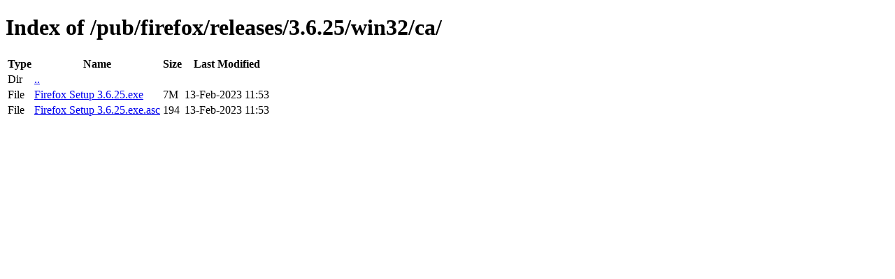

--- FILE ---
content_type: text/html; charset=utf-8
request_url: http://releases.mozilla.org/pub/firefox/releases/3.6.25/win32/ca/
body_size: 340
content:
<!DOCTYPE html>
<html>
        <head>
                <meta charset="UTF-8">
                <title>Directory Listing: /pub/firefox/releases/3.6.25/win32/ca/</title>
        </head>
        <body>
                <h1>Index of /pub/firefox/releases/3.6.25/win32/ca/</h1>
                <table>
                        <tr>
                                <th>Type</th>
                                <th>Name</th>
                                <th>Size</th>
                                <th>Last Modified</th>
                        </tr>
                        
                        <tr>
                                <td>Dir</td>
                                <td><a href="/pub/firefox/releases/3.6.25/win32/">..</a></td>
                                <td></td>
                                <td></td>
                        </tr>
                        
                        
                        
                        
                        <tr>
                                <td>File</td>
                                <td><a href="/pub/firefox/releases/3.6.25/win32/ca/Firefox Setup 3.6.25.exe">Firefox Setup 3.6.25.exe</a></td>
                                <td>7M</td>
                                <td>13-Feb-2023 11:53</td>
                        </tr>
                        
                        
                        
                        <tr>
                                <td>File</td>
                                <td><a href="/pub/firefox/releases/3.6.25/win32/ca/Firefox Setup 3.6.25.exe.asc">Firefox Setup 3.6.25.exe.asc</a></td>
                                <td>194</td>
                                <td>13-Feb-2023 11:53</td>
                        </tr>
                        
                        
                </table>
        </body>
</html>